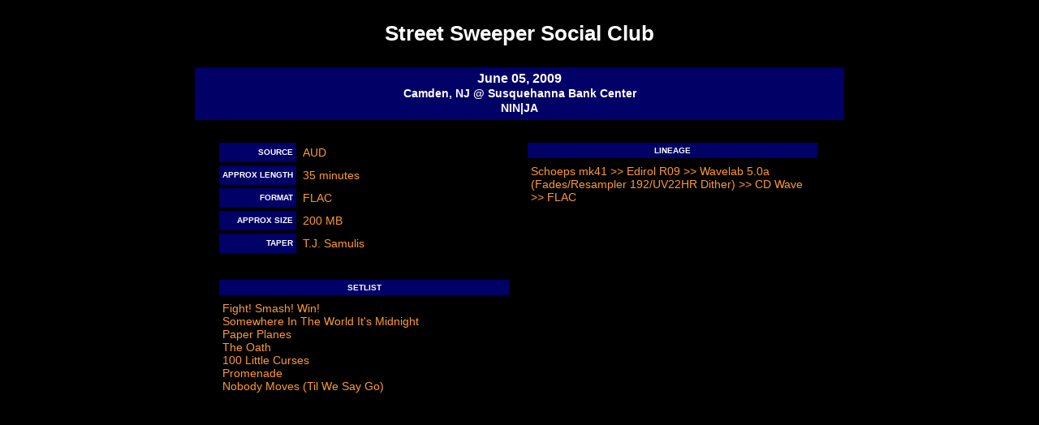

--- FILE ---
content_type: text/html; charset=UTF-8
request_url: http://music.leglessmoof.net/audioinfo.php?id=206
body_size: 1034
content:
<!DOCTYPE html PUBLIC "-//W3C//DTD XHTML 1.0 Strict//EN" "http://www.w3.org/TR/xhtml1/DTD/xhtml1-strict.dtd">
<html xmlns="http://www.w3.org/1999/xhtml">
<head>
<meta http-equiv="Content-Type" content="text/html; charset=utf-8" />
<title>Audio Info</title>
<link href="styles.css" rel="stylesheet" type="text/css" />
<style type="text/css">
a { color:#CC3300 }
</style>
</head>
<body style="background-color:#000000; color:#FF9933; font-family:Arial, Helvetica, sans-serif; text-align:center">
<p class="heading">
Street Sweeper Social Club</p>
<table border="0" width="800" cellspacing="0" style="margin:auto">
  <tr align="center" style="background-color:#000066; height:65px">
    <td class="bigTableHeader">
      June 05, 2009<br /><span class="tableHeader">Camden, NJ @ Susquehanna Bank Center<br />NIN|JA</span>    </td>
  </tr>
</table>
<table border="0" width="760" cellspacing="5" style="margin:auto">
  <tr>
    <td valign="top" align="left">
      <br />
      <table border="0" cellpadding="4" cellspacing="4">
        <tr>
          <td style="background-color:#000066" align="right" class="details">
            SOURCE
          </td>
          <td align="left" class="text">
            AUD          </td>
        </tr>
        <tr>
          <td style="background-color:#000066" align="right" class="details">
            APPROX LENGTH
          </td>
          <td align="left" class="text">
            35 minutes          </td>
        </tr>
        <tr>
          <td style="background-color:#000066" align="right" class="details">
            FORMAT
          </td>
          <td align="left" class="text">
            FLAC          </td>
        </tr>
		<tr>
          <td style="background-color:#000066" align="right" class="details">
            APPROX SIZE
          </td>
          <td align="left" class="text">
            200 MB          </td>
        </tr>
        		<tr>
          <td style="background-color:#000066" align="right" class="details">
            TAPER
          </td>
          <td align="left" class="text">
            T.J. Samulis          </td>
        </tr>
                      </table>
            <table border="0" cellspacing="4" cellpadding="4" width="365" style="margin-top:25px">
        <tr>
		  <td style="background-color:#000066" align="center" class="details">
            SETLIST
          </td>
        </tr>
        <tr>
		  <td class="text" align="left">
            Fight! Smash! Win!<br />
Somewhere In The World It's Midnight<br />
Paper Planes<br />
The Oath<br />
100 Little Curses<br />
Promenade<br />
Nobody Moves (Til We Say Go)          </td>
        </tr>
      </table>
          </td>
    <td valign="top" align="center">
      <br />
            <table border="0" cellspacing="4" cellpadding="4" width="365" style="margin-bottom:25px">
        <tr>
		  <td style="background-color:#000066" align="center" class="details">
            LINEAGE
          </td>
        </tr>
        <tr>
		  <td class="text" align="left">
            Schoeps mk41 >> Edirol R09 >> Wavelab 5.0a (Fades/Resampler 192/UV22HR Dither) >> CD Wave >> FLAC          </td>
        </tr>
      </table>
            	            </td>
  </tr>
</table>
</body>
</html>


--- FILE ---
content_type: text/css
request_url: http://music.leglessmoof.net/styles.css
body_size: 317
content:
@charset "utf-8";
html {
	overflow-y: scroll
}
.heading {
	font-family: Arial, Helvetica, sans-serif;
	font-size: 26px;
	font-weight: bold;
	color: #FFFFFF;
}
.tableHeader {
	font-family: Verdana, Arial, Helvetica, sans-serif;
	font-size: 14px;
	font-weight: bold;
	color: #FFFFFF;
}
.details {
	font-family: Verdana, Arial, Helvetica, sans-serif;
	font-size: 10px;
	font-weight: bold;
	color: #FFFFFF;
}
.bigTableHeader {
	font-family: Verdana, Arial, Helvetica, sans-serif;
	font-size: 16px;
	font-weight: bold;
	color: #FFFFFF;
}
.text {
	font-family: Arial, Helvetica, sans-serif;
	font-size: 14px;
	color: #FF9933;
}
.gray {
	font-family: Arial, Helvetica, sans-serif;
	font-size: 14px;
	color: #C0C0C0;
}
.smgray {
	font-family: Arial, Helvetica, sans-serif;
	font-size: 11px;
	color: #C0C0C0;
}
.smorange {
	font-family: Arial, Helvetica, sans-serif;
	font-size: 11px;
	color: #FF9933;
}
.blue {
	font-family: Arial, Helvetica, sans-serif;
	font-size: 14px;
	color: #006633;
}
.reallyblue {
	font-family: Arial, Helvetica, sans-serif;
	font-size: 14px;
	color: #0099CC;
}
a.tableHeader {
	text-decoration: none;
	font-family: Verdana, Arial, Helvetica, sans-serif;
	font-size: 14px;
	font-weight: bold;
	color: #FFFFFF;
}
a.tableHeader:hover {
	text-decoration: underline;
	color: #00CCFF;
}